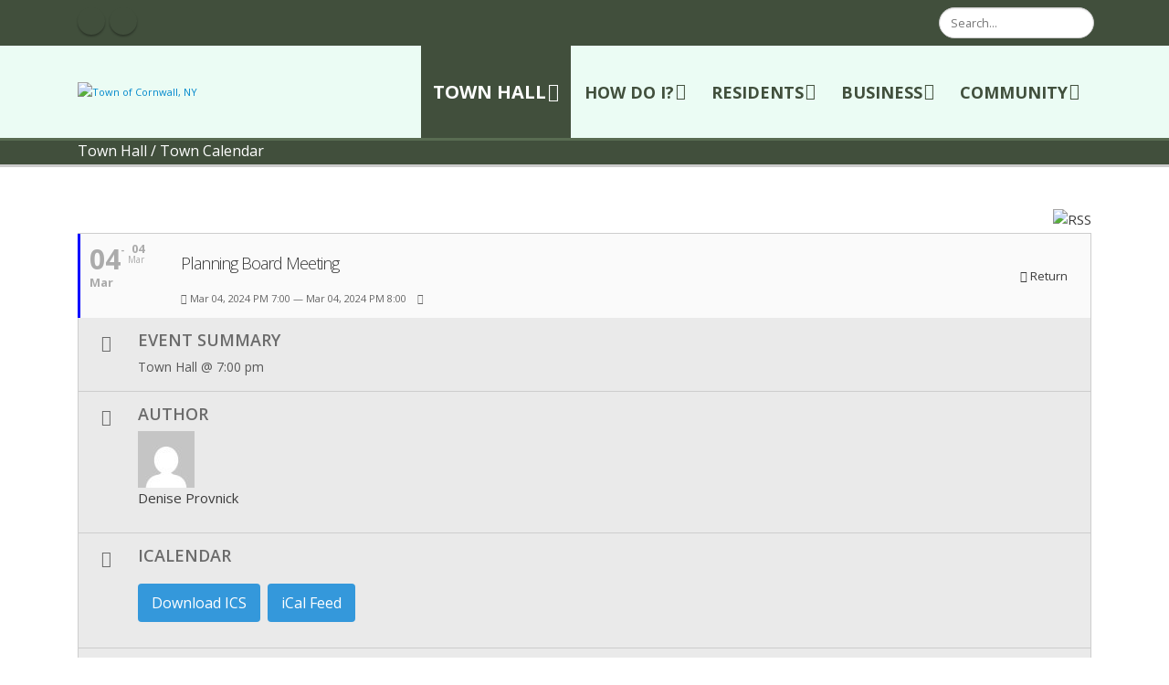

--- FILE ---
content_type: text/html; charset=utf-8
request_url: http://cornwallny.gov/Town-Hall/Town-Calendar/EventID/2257/CRC/22C7CB9066F8B57AC736F8CB9842D7D5/Planning-Board-Meeting
body_size: 19105
content:
<!DOCTYPE html>
<html  lang="en-US">
<head id="Head"><meta content="text/html; charset=UTF-8" http-equiv="Content-Type" />

<script type="text/javascript">
var _userway_config = {
account: 'g4uzAJQ4t3'
};
</script>
<script type="text/javascript" src="https://cdn.userway.org/widget.js"></script><title>
	Planning Board Meeting - Town Calendar
</title><meta id="MetaDescription" name="description" content="Town Hall @ 7:00 pm" /><meta id="MetaRobots" name="robots" content="INDEX, FOLLOW" /><link href="/DependencyHandler.axd/6e4c24e998e5fc517efc1d75896de6e2/886/css" type="text/css" rel="stylesheet"/><script type="text/javascript" src="//maps.google.com/maps/api/js"></script><script src="/DependencyHandler.axd/ff4813cc0a3800fbca8f0f9e31204234/886/js" type="text/javascript"></script><meta property="fb:app_id" content="104274886660131" /> 
<meta property="og:type" content="article" />
<meta property="og:site_name" content="Town of Cornwall, NY" />
<meta property="og:title" content="Planning Board Meeting" />
<meta property="og:url" content="http://cornwallny.gov/Town-Hall/Town-Calendar/EventID/2257/CRC/22C7CB9066F8B57AC736F8CB9842D7D5/Planning-Board-Meeting" />
<meta itemprop="ratingCount" content="9619" />
<meta property="og:description" content="Town Hall @ 7:00 pm" />
<meta name="twitter:card" content="summary" />
<meta name="twitter:title" content="Planning Board Meeting" />
<meta name="twitter:url" content="http://cornwallny.gov/Town-Hall/Town-Calendar/EventID/2257/CRC/22C7CB9066F8B57AC736F8CB9842D7D5/Planning-Board-Meeting" />
<meta name="twitter:description" content="Town Hall @ 7:00 pm" />
<!--[if IE 8 ]><script type="text/javascript">jQuery("html").addClass("ie ie8");</script><![endif]--><!--[if IE 9 ]><script type="text/javascript">jQuery("html").addClass("ie ie9");</script><![endif]--><!--[if IE]><link rel="stylesheet" type="text/css" href="/Portals/_default/Skins/Porto/Resources/css/ie.css" /><![endif]--><!--[if lte IE 8]><script src="/Portals/_default/Skins/Porto/Resources/js/respond.min.js"></script><script src="/Portals/_default/Skins/Porto/Resources/js/excanvas.min.js"></script><![endif]--><meta id="Porto_Viewport" name="viewport" content="width=device-width, initial-scale=1, minimum-scale=1 user-scalable=0" /><link rel='SHORTCUT ICON' href='/Portals/13/favicon.ico?ver=76251CFjENx4Y0ghnCFipA%3d%3d' type='image/x-icon' /></head>
<body id="Body">

    <form method="post" action="/Town-Hall/Town-Calendar/EventID/2257/CRC/22C7CB9066F8B57AC736F8CB9842D7D5/Planning-Board-Meeting" id="Form" enctype="multipart/form-data">
<div class="aspNetHidden">
<input type="hidden" name="__EVENTTARGET" id="__EVENTTARGET" value="" />
<input type="hidden" name="__EVENTARGUMENT" id="__EVENTARGUMENT" value="" />
<input type="hidden" name="__VIEWSTATE" id="__VIEWSTATE" value="uZW/ZPXEO1IhNid37fexLnLIX+9Psk6CbWIwQMwoGqG8XZlkFe0OvKO76eTzp+AV/Q2KCIljen451d/IHACxdSOim1a2m9jv2nyYneWZTDR98/jpGybaD0sBRO/[base64]/wR0RpwYxS2LTjMRPz/N/KAr1QlJHQCrLVUMy7lil+71tnQ393NRzmIeG6h7BuzwnFrcctuEGLxck6Duzqd/wtCMxCoC7JX3QLUVb+5Ta8ZmWv8YJNMfjvFLUp2iu4rc4PoPTQQ7RUlPbxVNBag543m6HRWlf1J3djteVc3yQrGGToys2ojWSX4ZVxyWKox8lhyjsIKqPRp6ywWzCmKCybzB+3ZXY+RoNribpEPzkXiHM97lIsRTggzQXKtv+zj98ArO9jWHIzbOhGyf3/R1dELrz41o7GSrkI+YVAx4kJ3Sd0yjrS68FfqkDQYN5N/G1/wUZzCaj7HkOm0IWSUjH7TRF/mRHB+WSxJ7J7iomxUk8WTgIZl5UYrpLpq1236l1JyXeScVbDq7nyTUJPOWVXopgDHPcJpdJR9DaPHs/cqouz1IueFq51PDDtnnF8vU4VJ4k59dFFwh/rSiy/GO1Rl9Kh4ORrdluolB9EWp30lnwP8ZADgML3DX2qGdL6J0NtSTgUY1KkDC9fQ9YYimKfokqZ2cJdH1ywwUw20O75Xg5Qp8UFXQ27d7D4NbNDoa3CrgORucey+oXyARuXLWspF8ziXNzl2fmW+ftJfmXdk/gmowh37GbcOmFuIcrURmquckJ6epvAJIF3+MQoo8vBv08duohQtUjSCLyM6QwmG3JaCorhNY5nbRSCsOdM+eJMtcJYQFKffXMJC+rJTDB3W284sGQFs91kViEMbf89j/Nm0UxDjVpQvMOHgnlRxt5PWcldGmXb1hIg47HLxWqnE5vNlCp34fLuctKj5caTyh9RGiXLei+8RCs+kbq9H3Q1Y4d9YjeDFPueHvm+h/6txYF3DaGWD++pQmu745R7q09E4GD299oyXEh7YWQBae/mKimbEZxCNE65rC4R+3F1CZOS5yz9wMJJwBAqZVpVXMubpnNQPvN+SZ960/QVhVdfVO1+w5MD1aP9Bidr7D8pTBqB3zXeaXs6cWsgq+n7whTti3TCD90RFivK2W1WpGzqyVordIvA9qIOZVGLsaP+ZL1rVE3I2+v2eFOUf+QmFvIUc+dYmWX80MAbzTJyaTRn7P1vzOgry56DYTWh9/gR2m5/iOO07MgmK5eRDKZeS+MOVF4aoYNQNrL0Hlfl+UZNVJParfec4sD+hcXKcnjbVnz12+M/V9vgEyH1xSkQ0gSPxp11vv867Da1mzdILNjcjfyAcafxMceRlucoHRAMP63nV/b56833IK7Zl958qCxzZa/BMJnyIhQJJCSd5pULU8GPktGncuHYc3Buvod0dARXS53vb934DiZ/9EnpMmVbGF4BDAXUcrEHT7PWyN+S5DPN1n6wMgVuSUfn8/wyd/[base64]/knFfmvP9HSMX13HI6P27I74EaVWfmKqbyPKgraair0GP9L3l91oZWOs7WnN708xo8GLw9MxLjeI60wWqCA7QNIiyUQ2iUEgwPNeWCBq/wnwTzjFyJj7LuvEUYhNPZEdtBrzZWhBG/8+0R9y9lspigidcHX7MZgLnuJG/l2QjM8/[base64]/QwSPjAzZ08go8jUJrlJL8GeVvDQH8+DTI8Hv1e5ZCxWVgwJAX84r5E0zehoSXydtPwCv2Sbp11RYpqe64y7SKDKuuo78MK1z+lcAuBFiMmlN4bd61yTB2fRP3GpivM44UsuU9JeA5h9RMuM6XC6wzPxgnB0AsiY/nUN2zFlF5Lczv8zUKbabC7R3SOqb5+7IbOmhUginVY63EqJTH1ykKGAdWmuibbNru1Ycys3t2a0EEuT5uCfiA1Um1AStMzws+R90IFrE0dDts38jKsrMy1ibHGKQBawBBywjQvYnDIRH+8eBU26sWIkUS/EBoVar4es/qmSGeEfbYjZj77IxBL9EgzVPaq1ed7sMnsa1CJAkire6qm6OrY9txsgdLN2pyMvqq4FUHr2dMJTwkitf3y90yvYp0aVcDHLPUa2sC7PSLrYtlS5lkUCx+YtRstgbgv83Faya/[base64]/woQTEkrcfMzbjYASZPySEx5uH04xZurSE8G0OM36Vmc/PPz41uBdHi/uNU3/G+JZXvVhfIZFxE4yTwskpyIrlqATOq9Mz70S7lpEmAsxXHbcNRElYW9B9ANn7/bSGKQSVI/7tkbKtIQfOzO9h3k4UEws/Ju8PGeWhkXEg5wO+ypPk0kWWC96YjofvHRdtvSRByPeoRF3JXhd2VGItHGTnyKCfoaSwZkPqnZatYSwftYY/[base64]/mVwDJBW1qGp3g9uDmAb3JhxV1x0ppiwfWKTnPgPNvPAne0NLjTAs2xTlqX9eF0Tcrims/sD1M4ER9DWLGwSSjDpmDdtteNcphhjStvRnrrv4sakXWyKvgdX/aiwE7/N5JUOd3aZ/aEi2EZn4vajDl9cLGYTSDlRcq6Nk0hU6Pfjgt1itVubWVPeIK/IC3lvoVuvhOcH/VDKku/i8ph6frsOR/[base64]/Fmqzyxp7xyCOjRMKepQQ7IuSP6tLg2LGfFXpAUPb2PQBbT9f+0m5a0Q6SxoOW4COyu5z1gEcWw5kgH+fygtRjGhyrO20XKyA36VpeRCNk1VxHjv5aJXxG63T4oSJ5IGm0bmNnRJcSPa53nH5zJc0VEGl6pxOx6hXNWiBfuiF7/+oXbJhAhwAUQmGp0oNj8UY0blICo1YeDec24ad+llT8cACtUUZrrh14o6EY12rS5GQHkL/4Sw4plVPvM6GSNYY/5kY2cKdGuyw0GUxPph/JYwUnHC5P36oGoI+Cz1U5nf+Z/pvygD9wTlVRdLhbQWkFZoueGfaLD/PYGlujbdzaw21QZ2HcRB7EwBISTCM+W5EERih+uVmsX3/+4rKQCxTci7XrO7n7EH3AWfNQWQaFRa7p0UyUJW+ydgMCqgY3OqVu8GPVf2xR8Wbc4fgGmr3r91f5UuRZ2qGxGQ123TO0WQ++qupOhfx8NkcWhwAXekd5tsnt62/ua6s90PXbHY8+Te7RJ0VXBSzIhVcA31g3H92gKYYWL2I/BUFezja6H24ErbyO5imgu738QARJR1oVnIYizQHoNz64EyTAaKLHrE23+k4RmnGF/V13/Z9sK9Jds3AjLtA7KputZxSVM53dgNhKz5BeaR5ZMIleoPzB+94Cfmgzo+btjztOXjbLOKOgE//fASDxhi22VksAxrUOVMwrltkGZPgzS4ACS6FemK8KtQFCdREznhDzF/ubvU07jpi9jTwSp8tE6U17xmtPHm8xZzxA6/eN4/qfPstjyTB667RBC3+f1NEOURUNkns7/QUIq5rEwLIX7PdclkWGB2iafkXnAPQLEgXJJ3k6zEQQnh4v5ZE8arMXjrcHba339AONH35/wQ236pbBmAZBhoAa9C7iKlWEPy8Y074CvO36LEFACKuIny2Uodh7gK9KL4gInvJfkSFTFxmlp1ujzGNuBJDqjZsibHCD/QJ5esiDBKbbzx524WaRHlbTwQuYm2RQ/YcdG1cmp5zyUKgZgPXV3GwwPF02j5kyQS74qeWlCOasoJsxegn/OP57MGGNo5XZxhTCR9+wJ9wvvFrdtHt9B6id47Ei+Bt2UPxNdctUN+iPPudNJMX/[base64]/G5R2NXKkG509oXwBVPzv5dra2qmTEbicD03Z8Fgbx+27wLRqWg5vHLKp/NmMRbIrEO1yLBecMPdFGB5rqvdmeFPuNhZ+E5Y1rJzSe4nfZViqzH7XQmiDNk5TZuGc62q8QVpyuKZAfh64Bt9eiY4tPj9iIdLgDPUjRX6w4K9NL04BlyU8Z6Hdah7hPzs+yf/X0JCs/KxbiJK71iL7LY7bvEGzHWNwK/P8XblJhzbM6Hr6+ShilDYrHMbTEWvAcwpfFFNcCpqKtwwwMI7tJV8Eb4BOjFoyABmqVAgpcJ6wilE0YjD/Vf9ak01jy6yeerlFqtADbUmScnZEfDdLeYO1gbrld98YpT9HUC5O8p+WCYv05ZqMiuNGPV8Jjaw9pNp2DZMHybJvfOLCmzY4gyXXeQES7Wi0gKM6ty8b5wpGvr1jQb+ENYv50Qd+aJNYlSHQZFOKT/xaDtJUnwyemNj6OO6DlVjcpTj2XVcT5inliSFtZGEZoXP9WmXfOTQ8O+iYjC7PMdIZ4FFBOEmrbR+BdYOh3wVMo+9y3AXf8WFAYbJtByjhA6nXZLywAsC/[base64]/r/i5kVvSxHBYHhW0gjl1FRTTWEFahBn1Vxuy8lscXZoiVwLJKhhoRuFfYxp4bqGV6L/d4PDcRXzA2IAbdHtB/Db/XRmjo65YE/vFaxUZPkWSFUw6CWRYVQbGvlluZ2Rd4Ptk20oAG2wY4noi3w7RFMmFVQEif6hY1y3IczRy9OVKsTgcTL/SmFMAxTexLJucXchTPtq+GfAWAoNph0Eoiy+eVdug5zWS4jDOxEMckBi9UvH0DZ9Ssc35rg8zq64o0yMlBPApju0dMkN+rURGx3IY6vFEVZw6gVWV/JGXVsUB0sasaTZLvaVAcONxer2mWOsNXdHLCuvcDCGyIt4c2agKTD9u5XKax3nW9s2OJRnDgO/6fQZviy22ud+VYf8SvHw3Vsz6nY+gRlvGJnlGxR+9MzDxOhczSB2uf2mLHWZk8qyRS0oAgbLPrBXiN/zLbzYc7Mc6/ADuq+OmG+eYEb6ooZfRq7crppImBsxhitWXPjuS/Vf9VQck97Q3/[base64]/b71UTtGhJM+ZzPfZb8SQU0ia/db47qr+UOGJNxKbu+bKnL6jgHppLUhl5I5c/aVVa1kGo9TF+wFMn0z7ly02SyEZiSX32miFwLdTM6HSVXO0ApWJOFPJZh6X8P5qY6cRS6L6WjZCCs3heAm0I++r6l5/[base64]/aVuNMNjuBe522mMNT3syHWgXfbcWjzLFVR1eQZY5L4m9l7a3IaEqMVl5rHdcg/m6AGQ3dNpTii/6YnuwNVdHMl+NYjLwWV+Q+FC5tEytM5IgJQOA3eyYWmbB8RifmTThkfvOpNPe/UYd578SI8h+4/gdVvLXKeMwI/35bg0zQJI8GkN9+RfYS1oU0hqXt75TS1D3ifCZVH3QzXKkr+D6Q8sI/[base64]/DQWpL9ckf9nWeGTKohZVgHXLo2BhB+Sq11sT2WedDQQMP4Y2B0mBj98Aupbqw29lgvogidbtzsC2YYIz12SS8C9p9ontOKp8RkCS3tbotVNuZSbvhcLOJWmLwDPNXhNHVRQ5OK0AR325lRhsbCyD1HPWvHS4RT/K23Qnqp9LCnql1Pi0gaE9+rCe6o0iEgSRY65LM2Ci0Pshgq89vP8uEpsFaMtqnAuGbYvERG79ngmoZGX0oe2bmSqUyxjUlqs0cRx5AK5ZBb3tzNuzm4P3TOAGikAe4k+q8XHxy/R3cjKy4thnwdUCmTPJJQzJNUz1IvBM+0M3fD76QWN8fMSyLq40O/pdBwA2qSiDg+r8iqgLgZJvkDIDZ9KQIhPlXtWGWveqpIe53YgGDqgTlECKj7cYjEQe/+/D5OAzeFdYkQGM2kP19mNw4J1Tn4ZqM6zIedYxjoEyf0O0dVn/+2ZfB15KIa9geLMhNpR/LZzfbrdZ+I3vQftmVEQ/[base64]/krlw7M0vGclLb9uEC97VRhCqGEwiKtLEaTBVxY2sY7HnpvQ6tTDWnTuh8WIq4ftrrA/ULaTSN1S4lNHdjPL" />
</div>

<script type="text/javascript">
//<![CDATA[
var theForm = document.forms['Form'];
if (!theForm) {
    theForm = document.Form;
}
function __doPostBack(eventTarget, eventArgument) {
    if (!theForm.onsubmit || (theForm.onsubmit() != false)) {
        theForm.__EVENTTARGET.value = eventTarget;
        theForm.__EVENTARGUMENT.value = eventArgument;
        theForm.submit();
    }
}
//]]>
</script>


<script src="/WebResource.axd?d=pynGkmcFUV1Xxg_EBIdnJSwd2DpC4adxvXboml2uXV_zLIt24KR828h5t5E1&amp;t=638901382312636832" type="text/javascript"></script>


<script src="http://s7.addthis.com/js/300/addthis_widget.js#pubid=ra-4fe035a622be51f0" type="text/javascript"></script>
<script src="/ScriptResource.axd?d=NJmAwtEo3IqV5iQ94hGhPjZqlwOT2KYW_lCTd7Rf_7P8SJtxIL_kYCJPVR4jQ7DaMdF7XrClbZpd--AFRAImBnj-lmZkfipn_uhoDwZ5iuFkBrY0v0gwTPv9gjUCP5FzmZwY1Q2&amp;t=345ad968" type="text/javascript"></script>
<script src="/ScriptResource.axd?d=dwY9oWetJoL61dUsgYXH67RslC3JK8fck5pSIAbGgc-1XLE9UaSSCr82hObJL0SFjBCYxd-qSh16mZwK_xJ1lV54NGoYESvwMQb0ImVQliCQ95lTURi1rgnO_J0jxuaCmrAiWJp4MoAOtGaa0&amp;t=345ad968" type="text/javascript"></script>
<div class="aspNetHidden">

	<input type="hidden" name="__VIEWSTATEGENERATOR" id="__VIEWSTATEGENERATOR" value="CA0B0334" />
	<input type="hidden" name="__VIEWSTATEENCRYPTED" id="__VIEWSTATEENCRYPTED" value="" />
	<input type="hidden" name="__EVENTVALIDATION" id="__EVENTVALIDATION" value="F/a9irwukR6HWm0vdM8KgkBDvX7H9q7zb94d9YrC7EfrTl9OyK6n2PeURQQQcytQ0OQrH3CjrFDj8CpRFMY3sDEDRMvL2mCK2s7L7L7UolLxnQE+lNlz6HyYDufS4la/Bphg4Xzlb21UtUadvpHj6+KdHGvYOXcbknrhW2Ps4q1Tgq67FR4usFmQDl6fWI1rBRolqw==" />
</div><script src="/DependencyHandler.axd/75b394a5da96b634416e43de5ea5b727/886/js" type="text/javascript"></script>
<script type="text/javascript">
//<![CDATA[
Sys.WebForms.PageRequestManager._initialize('ScriptManager', 'Form', [], [], [], 90, '');
//]]>
</script>

        
        
        <script type="text/javascript">jQuery(document).ready(function () { jQuery('#login').find('a').removeAttr('onclick'); });</script><script data-token='loader'>jQuery('body').removeClass('loading-overlay-showing').removeAttr('data-loading-overlay data-plugin-options');</script>
<link id="font" href="//fonts.googleapis.com/css?family=Open+Sans:300,400,600,700,800%7CShadows+Into+Light" rel="stylesheet" type="text/css">
<div class="wrapper" canvas="containers">
	<div class="body">
		<div id="SkipContent"></div>
		<div class="mini-widgets">
			<div class="container">
				<div class="row">
					<div class="col-md-4 text-left">
						<div id="dnn_HeaderLeftPane" class="DNNEmptyPane">
						</div>
					</div>
					<div class="col-md-4 text-center">
						<div id="dnn_HeaderCenterPane" class="DNNEmptyPane">
						</div>
					</div>
					<div class="col-md-4 text-right">
						<div id="dnn_HeaderRightPane" class="DNNEmptyPane">
						</div>
					</div>
				</div>
			</div>
		</div>
		
		
		
			<header class="colored flat-menu" id="header">
				<div class="header-body">
					<div class="header-top">
						<div class="container">
							<div class="header-row">
								<div class="header-column justify-content-start">
									<div class="header-row">
										<div class="social-icons">
											<ul class="social-icons new"><li class="facebook"><a href="https://www.facebook.com/townofcornwallny/" target="_blank" title="Facebook">Facebook Icon</a></li>
<li class="youtube"><a href="https://www.youtube.com/channel/UCkNxm9P5jWGlV3HlJwGZfbw" target="_blank" title="Youtube">Youtube Icon</a></li>
</ul>
										</div>
									</div>
								</div>
								<div class="header-column justify-content-end">
									<div class="header-row">
										<div class="gtranslator"></div>
										<div class="language">
											<div class="language-object" >


</div>
										</div>
										<div id="login">
											
<div id="dnn_User2_registerGroup" class="registerGroup">
    <ul class="buttonGroup">
        
        
    	<li class="userDisplayName"><a id="dnn_User2_enhancedRegisterLink" title="Register" rel="nofollow" onclick="return dnnModal.show(&#39;http://cornwallny.gov/Register?returnurl=http%253a%252f%252fcornwallny.gov%252fTown-Hall%252fTown-Calendar&amp;popUp=true&#39;,/*showReturn*/true,600,950,true,&#39;&#39;)" href="http://cornwallny.gov/Register?returnurl=http%3a%2f%2fcornwallny.gov%2fTown-Hall%2fTown-Calendar">Register</a></li>
                                               
    </ul>
</div>
<div id="dnn_Login2_loginGroup" class="loginGroup">
    <a id="dnn_Login2_enhancedLoginLink" title="Login" class="LoginLink" rel="nofollow" onclick="return dnnModal.show(&#39;http://cornwallny.gov/Login?returnurl=/Town-Hall/Town-Calendar/EventID/2257/CRC/22C7CB9066F8B57AC736F8CB9842D7D5/Planning-Board-Meeting&amp;popUp=true&#39;,/*showReturn*/true,300,650,true,&#39;&#39;)" href="http://cornwallny.gov/Login?returnurl=%2fTown-Hall%2fTown-Calendar%2fEventID%2f2257%2fCRC%2f22C7CB9066F8B57AC736F8CB9842D7D5%2fPlanning-Board-Meeting">Login</a>
</div>
										</div>
										<div class="search">
											<div class="input-group">
												<span id="dnn_Search2_ClassicSearch">
    
    
    <span class="searchInputContainer" data-moreresults="See More Results" data-noresult="No Results Found">
        <input name="dnn$Search2$txtSearch" type="text" maxlength="255" size="20" id="dnn_Search2_txtSearch" class="NormalTextBox" aria-label="Search" autocomplete="off" placeholder="Search..." />
        <a class="dnnSearchBoxClearText" title="Clear search text"></a>
    </span>
    <a id="dnn_Search2_cmdSearch" class="icon-search" href="javascript:__doPostBack(&#39;dnn$Search2$cmdSearch&#39;,&#39;&#39;)"> </a>
</span>


<script type="text/javascript">
    $(function() {
        if (typeof dnn != "undefined" && typeof dnn.searchSkinObject != "undefined") {
            var searchSkinObject = new dnn.searchSkinObject({
                delayTriggerAutoSearch : 400,
                minCharRequiredTriggerAutoSearch : 2,
                searchType: 'S',
                enableWildSearch: true,
                cultureCode: 'en-US',
                portalId: -1
                }
            );
            searchSkinObject.init();
            
            
            // attach classic search
            var siteBtn = $('#dnn_Search2_SiteRadioButton');
            var webBtn = $('#dnn_Search2_WebRadioButton');
            var clickHandler = function() {
                if (siteBtn.is(':checked')) searchSkinObject.settings.searchType = 'S';
                else searchSkinObject.settings.searchType = 'W';
            };
            siteBtn.on('change', clickHandler);
            webBtn.on('change', clickHandler);
            
            
        }
    });
</script>

											</div>
										</div>
									</div>
								</div>
							</div>
						</div>
					</div>
					<div class="header-container container">
						<div class="header-row">
							<div class="header-column">
								<div class="header-row">
									<div class="logo">
										<a id="dnn_LOGO3_hypLogo" title="Town of Cornwall, NY" aria-label="Town of Cornwall, NY" href="http://cornwallny.gov/"><img id="dnn_LOGO3_imgLogo" src="/Portals/13/Town%20of%20Cornwall-home130.png?ver=3m2HdczkIgfIgE5DHGB3_Q%3d%3d" alt="Town of Cornwall, NY" /></a>
									</div>
								</div>
							</div>
							<div class="header-column justify-content-end">
								<div class="header-row header-nav-main">
									<button type="button" class="btn mini-search" data-toggle="collapse" data-target=".search-block">
										<em class="fas fa-search"></em><span class="btn-text-indent">Search Button</span>
									</button>
									<div class="search-block collapse">
										<span id="dnn_MiniSearch3_ClassicSearch">
    
    
    <span class="searchInputContainer" data-moreresults="See More Results" data-noresult="No Results Found">
        <input name="dnn$MiniSearch3$txtSearch" type="text" maxlength="255" size="20" id="dnn_MiniSearch3_txtSearch" class="NormalTextBox" aria-label="Search" autocomplete="off" placeholder="Search..." />
        <a class="dnnSearchBoxClearText" title="Clear search text"></a>
    </span>
    <a id="dnn_MiniSearch3_cmdSearch" class="icon-search" href="javascript:__doPostBack(&#39;dnn$MiniSearch3$cmdSearch&#39;,&#39;&#39;)"> </a>
</span>


<script type="text/javascript">
    $(function() {
        if (typeof dnn != "undefined" && typeof dnn.searchSkinObject != "undefined") {
            var searchSkinObject = new dnn.searchSkinObject({
                delayTriggerAutoSearch : 400,
                minCharRequiredTriggerAutoSearch : 2,
                searchType: 'S',
                enableWildSearch: true,
                cultureCode: 'en-US',
                portalId: -1
                }
            );
            searchSkinObject.init();
            
            
            // attach classic search
            var siteBtn = $('#dnn_MiniSearch3_SiteRadioButton');
            var webBtn = $('#dnn_MiniSearch3_WebRadioButton');
            var clickHandler = function() {
                if (siteBtn.is(':checked')) searchSkinObject.settings.searchType = 'S';
                else searchSkinObject.settings.searchType = 'W';
            };
            siteBtn.on('change', clickHandler);
            webBtn.on('change', clickHandler);
            
            
        }
    });
</script>

									</div>
									<button type="button" onclick="return false" class="btn btn-responsive-nav btn-inverse" data-toggle="collapse" data-target=".nav-main-collapse" style="display: none;">
										<em class="fas fa-bars"></em><span class="btn-text-indent">Button</span>
									</button>
									<div class="header-nav-main-effect">
										<div class="navbar-collapse nav-main-collapse collapse">
											<nav class="nav-main mega-menu ddrmenu"><ul class="nav nav-pills nav-main" id="mainMenu">
    <li data-col="0" class="dropdown mega-menu-item mega-menu-fullwidth active dropdown-full-color dropdown-tertiary"><a href="javascript:void(0)" class="dropdown-toggle">Town Hall</a><ul class="dropdown-menu">
        <li class="dropdown-submenu"><a href="javascript:void(0)">Departments</a><ul class="dropdown-menu">
            <li class="dropdown-submenu"><a href="http://cornwallny.gov/Town-Hall/Departments/Assessor">Assessor</a><ul class="dropdown-menu">
                <li><a href="http://cornwallny.gov/Town-Hall/Departments/Assessor/Assessor-Forms">Assessor Forms</a></li>
                <li><a href="http://cornwallny.gov/Town-Hall/Departments/Assessor/Exemption-Forms">Exemption Forms</a></li>
                <li class="dropdown-submenu"><a href="http://cornwallny.gov/Town-Hall/Departments/Assessor/Exemption-Information">Exemption Information</a><ul class="dropdown-menu">
                    <li><a href="http://cornwallny.gov/Town-Hall/Departments/Assessor/Exemption-Information/Alternative-Veterans-Exemption-Information">Alternative Veterans' Exemption Information</a></li>
                    <li><a href="http://cornwallny.gov/Town-Hall/Departments/Assessor/Exemption-Information/Cold-War-Veterans-Exemption-Information">Cold War Veterans' Exemption Information</a></li>
                  </ul>
                </li>
                <li><a href="http://cornwallny.gov/Town-Hall/Departments/Assessor/Grievance-Information">Grievance Information</a></li>
              </ul>
            </li>
            <li class="dropdown-submenu"><a href="http://cornwallny.gov/Town-Hall/Departments/Building-Department">Building Department</a><ul class="dropdown-menu">
                <li><a href="http://cornwallny.gov/Town-Hall/Departments/Building-Department/Building-Forms-Downloads">Building Forms &amp; Downloads</a></li>
                <li><a href="http://cornwallny.gov/Town-Hall/Town-Boards/Planning-Board">Planning Board</a></li>
                <li><a href="http://cornwallny.gov/Town-Hall/Town-Boards/Zoning-Board-of-Appeals">Zoning Board of Appeals</a></li>
              </ul>
            </li>
            <li><a href="http://cornwallny.gov/Town-Hall/Departments/Building-Grounds">Building &amp; Grounds</a></li>
            <li class="dropdown-submenu"><a href="http://cornwallny.gov/Town-Hall/Departments/Highway-Sanitation">Highway &amp; Sanitation</a><ul class="dropdown-menu">
                <li><a href="http://cornwallny.gov/Town-Hall/Departments/Highway-Sanitation/Report-Streetlights-Potholes">Report Streetlights &amp; Potholes</a></li>
                <li><a href="http://cornwallny.gov/Town-Hall/Departments/Highway-Sanitation/Community-Compost-Collection">Community Compost Collection</a></li>
              </ul>
            </li>
            <li><a href="http://cornwallny.gov/Town-Hall/Departments/Justice-Court">Justice Court</a></li>
            <li><a href="http://cornwallny.gov/Town-Hall/Departments/Police-Department">Police Department</a></li>
            <li><a href="http://cornwallny.gov/Town-Hall/Departments/Receiver-of-Taxes">Receiver of Taxes</a></li>
            <li><a href="http://cornwallny.gov/Town-Hall/Departments/Sewer">Sewer</a></li>
            <li class="dropdown-submenu"><a href="http://cornwallny.gov/Town-Hall/Departments/Town-Clerk">Town Clerk</a><ul class="dropdown-menu">
                <li><a href="http://cornwallny.gov/Town-Hall/Departments/Town-Clerk/Dog-Licenses">Dog Licenses</a></li>
                <li><a href="http://cornwallny.gov/Town-Hall/Departments/Town-Clerk/Elections-Voter-Registration">Elections &amp; Voter Registration</a></li>
                <li><a href="http://cornwallny.gov/Town-Hall/Departments/Town-Clerk/E-ZPass">E-ZPass</a></li>
                <li><a href="http://cornwallny.gov/Town-Hall/Departments/Town-Clerk/FOIL">F.O.I.L.</a></li>
                <li><a href="http://cornwallny.gov/Town-Hall/Departments/Town-Clerk/Handicapped-Parking-Permits">Handicapped Parking Permits</a></li>
                <li><a href="http://cornwallny.gov/Town-Hall/Departments/Town-Clerk/Marriage-Licenses">Marriage Licenses</a></li>
                <li><a href="http://cornwallny.gov/Town-Hall/Departments/Town-Clerk/RFPs-RFQs">RFPs &amp; RFQs</a></li>
                <li><a href="http://cornwallny.gov/Town-Hall/Departments/Town-Clerk/Vital-Records">Vital Records</a></li>
              </ul>
            </li>
            <li><a href="http://cornwallny.gov/Town-Hall/Departments/Town-Supervisor">Town Supervisor</a></li>
          </ul>
        </li>
        <li class="dropdown-submenu"><a href="http://cornwallny.gov/Town-Hall/Town-Boards">Town Boards</a><ul class="dropdown-menu">
            <li><a href="http://cornwallny.gov/Town-Hall/Town-Boards/Planning-Board">Planning Board</a></li>
            <li><a href="http://cornwallny.gov/Town-Hall/Town-Boards/Zoning-Board-of-Appeals">Zoning Board of Appeals</a></li>
          </ul>
        </li>
        <li class="active"><a href="http://cornwallny.gov/Town-Hall/Town-Calendar">Town Calendar</a></li>
        <li class="dropdown-submenu"><a href="http://cornwallny.gov/Town-Hall/Town-Historian">Town Historian</a><ul class="dropdown-menu">
            <li><a href="http://cornwallny.gov/Town-Hall/Town-Historian/History-of-Cornwall">History of Cornwall</a></li>
            <li><a href="http://cornwallny.gov/Town-Hall/Town-Historian/Famous-Sons-Daughters">Famous Sons &amp; Daughters</a></li>
            <li><a href="http://cornwallny.gov/Town-Hall/Town-Historian/4th-of-July-History">4th of July History</a></li>
          </ul>
        </li>
        <li><a href="http://cornwallny.gov/Town-Hall/Town-News">Town News</a></li>
      </ul>
      <div class="lft-cont" style="display:none;"><div class="row">
<div class="col-4">
<table class="table table-hover">
 <tbody>
  <tr>
   <td><a href="/Town-Hall/Departments/Town-Supervisor" style="font-size:14px;color:#000000;"><b>Town Supervisor</b><br />
   Town Leadership &amp; Administration</a></td>
  </tr>
  <tr>
   <td><a href="/Town-Hall/Town-Boards" style="font-size:14px;color:#000000;"><b>Town Boards &amp; Committees</b><br />
   Boards &amp; Member Information</a></td>
  </tr>
  <tr>
   <td><a href="/Town-Hall/Departments/Town-Clerk" style="font-size:14px;color:#000000;"><b>Town Clerk</b><br />
   Public Inquiries &amp; Compliance</a></td>
  </tr>
  <tr>
   <td><a href="/Town-Hall/Departments/Highway-Sanitation" style="font-size:14px;color:#000000;"><b>Highway Department</b><br />
   Roads, Yard Waste, &amp; Bulk Pickup</a></td>
  </tr>
  <tr>
   <td><a href="/Town-Hall/Town-Historian" style="font-size:14px;color:#000000;"><b>Town Historian</b><br />
   Learn About Cornwall&#39;s History</a></td>
  </tr>
 </tbody>
</table>
</div>

<div class="col-4">
<table class="table table-hover">
 <tbody>
  <tr>
   <td><a href="/How-Do-I/Find/Meeting-Agendas-Minutes-Legal-Notices" style="font-size:14px;color:#000000;"><b>Agendas, Minutes, &amp; Legal Notices</b><br />
   Town Board, Planning, &amp; Zoning</a></td>
  </tr>
  <tr>
   <td><a href="https://www.youtube.com/playlist?list=PLGnwu6i6kB8LIrK8syWKHe0nGlzA-n4n3" style="font-size:14px;color:#000000;" target="_blank"><b>Town Board Videos</b><br />
   Watch Recorded Meetings on Youtube</a></td>
  </tr>
  <tr>
   <td><a href="/Town-Hall/Town-News" style="font-size:14px;color:#000000;"><b>Town News</b><br />
   Recent Press Releases &amp; Town News Archive</a></td>
  </tr>
  <tr>
   <td><a href="/Town-Hall/Town-Calendar" style="font-size:14px;color:#000000;"><b>Town Calendar</b><br />
   What&#39;s Happening in Cornwall</a></td>
  </tr>
  <tr>
   <td><a href="https://ecode360.com/CO0034" style="font-size:14px;color:#000000;" target="_blank"><b>Town Code</b><br />
   Local Laws, Ordinances, &amp; Resolutions</a></td>
  </tr>
 </tbody>
</table>
</div>

<div class="col-4">
<table class="table table-hover">
 <thead>
  <tr style="background-color:#414f3c;">
   <th><span style="color:#ffffff;">DEPARTMENTS</span></th>
  </tr>
 </thead>
 <tbody>
  <tr>
   <td><a href="/Town-Hall/Departments/Assessor" style="font-size:14px;color:#414f3c;"><b>Assessor</b></a></td>
  </tr>
  <tr>
   <td><a href="/Town-Hall/Departments/Building-Department" style="font-size:14px;color:#414f3c;"><b>Building Department</b></a></td>
  </tr>
  <tr>
   <td><a href="/Town-Hall/Departments/Building-Grounds" style="font-size:14px;color:#414f3c;"><b>Building &amp; Grounds</b></a></td>
  </tr>
  <tr>
   <td><a href="/Town-Hall/Departments/Highway-Sanitation" style="font-size:14px;color:#414f3c;"><b>Highway &amp; Sanitation</b></a></td>
  </tr>
  <tr>
   <td><a href="/Town-Hall/Departments/Justice-Court" style="font-size:14px;color:#414f3c;"><b>Justice Court</b></a></td>
  </tr>
  <tr>
   <td><a href="/Town-Hall/Departments/Police-Department" style="font-size:14px;color:#414f3c;"><b>Police Department</b></a></td>
  </tr>
  <tr>
   <td><a href="/Town-Hall/Departments/Receiver-of-Taxes" style="font-size:14px;color:#414f3c;"><b>Receiver of Taxes</b></a></td>
  </tr>
  <tr>
   <td><a href="https://cornwallrecreation.com" style="font-size:14px;color:#414f3c;" target="_blank"><b>Recreation</b></a></td>
  </tr>
  <tr>
   <td><a href="/Town-Hall/Departments/Sewer" style="font-size:14px;color:#414f3c;"><b>Sewer</b></a></td>
  </tr>
  <tr>
   <td><a href="/Town-Hall/Departments/Town-Clerk" style="font-size:14px;color:#414f3c;"><b>Town Clerk</b></a></td>
  </tr>
  <tr>
   <td><a href="/Town-Hall/Departments/Town-Supervisor" style="font-size:14px;color:#414f3c;"><b>Town Supervisor</b></a></td>
  </tr>
 </tbody>
</table>
</div>
</div>
</div>
    </li>
    <li data-col="0" class="dropdown mega-menu-item mega-menu-fullwidth dropdown-full-color dropdown-tertiary"><a href="javascript:void(0)" class="dropdown-toggle">How Do I?</a><ul class="dropdown-menu">
        <li class="dropdown-submenu"><a href="javascript:void(0)">Sign Up</a><ul class="dropdown-menu">
            <li><a href="http://cornwallny.gov/How-Do-I/Sign-Up/Text-Email-Alerts" target="_blank">Text &amp; Email Alerts</a></li>
            <li><a href="http://cornwallny.gov/How-Do-I/Sign-Up/Town-Newsletter" target="_blank">Town Newsletter</a></li>
            <li><a href="http://cornwallny.gov/Town-Hall/Departments/Town-Clerk/Elections-Voter-Registration">Voter Registration</a></li>
          </ul>
        </li>
        <li class="dropdown-submenu"><a href="javascript:void(0)">Report</a><ul class="dropdown-menu">
            <li><a href="https://www.orangecountygov.com/FormCenter/DA-19/Orange-County-DA-CrimeStoppers-Tip-Submi-73" target="_blank">Crime</a></li>
            <li><a href="http://cornwallny.gov/Town-Hall/Departments/Building-Department">Code Violation</a></li>
            <li><a href="http://cornwallny.gov/Town-Hall/Departments/Highway-Sanitation">Garbage &amp; Recycling</a></li>
            <li><a href="http://cornwallny.gov/Town-Hall/Departments/Highway-Sanitation/Report-Streetlights-Potholes">Streetlights &amp; Potholes</a></li>
            <li><a href="http://cornwallny.gov/Town-Hall/Departments/Highway-Sanitation">Water Pollution</a></li>
          </ul>
        </li>
        <li class="dropdown-submenu"><a href="javascript:void(0)">Apply</a><ul class="dropdown-menu">
            <li><a href="http://cornwallny.gov/Town-Hall/Departments/Building-Department">Building Permits</a></li>
            <li><a href="http://cornwallny.gov/Town-Hall/Departments/Town-Clerk/Handicapped-Parking-Permits">Disabled Parking Permits</a></li>
            <li><a href="http://cornwallny.gov/Town-Hall/Departments/Town-Clerk/Dog-Licenses">Dog License</a></li>
            <li><a href="http://cornwallny.gov/How-Do-I/Apply/Employment-Opportunities">Employment Opportunities</a></li>
            <li><a href="http://cornwallny.gov/Town-Hall/Departments/Town-Clerk/FOIL">F.O.I.L. Request</a></li>
            <li><a href="http://cornwallny.gov/Town-Hall/Departments/Town-Clerk/Vital-Records">Genealogy Requests</a></li>
            <li><a href="http://cornwallny.gov/Town-Hall/Departments/Town-Clerk/Marriage-Licenses">Marriage License</a></li>
            <li><a href="http://cornwallny.gov/Town-Hall/Departments/Assessor/Exemption-Information">Tax Exemption</a></li>
          </ul>
        </li>
        <li class="dropdown-submenu"><a href="javascript:void(0)">Find</a><ul class="dropdown-menu">
            <li><a href="http://cornwallny.gov/How-Do-I/Find/Meeting-Agendas-Minutes-Legal-Notices">Meeting Agendas, Minutes, &amp; Legal Notices</a></li>
            <li><a href="http://cornwallny.gov/Town-Hall/Town-Calendar">Town Calendar</a></li>
            <li><a href="https://ecode360.com/CO0034" target="_blank">Town Code</a></li>
            <li><a href="http://cornwallny.gov/Town-Hall/Town-Historian/History-of-Cornwall">Town History</a></li>
            <li><a href="http://cornwallny.gov/Town-Hall/Town-News">Town News</a></li>
            <li class="dropdown-submenu"><a href="http://cornwallny.gov/How-Do-I/Find/Town-Reports">Town Reports</a><ul class="dropdown-menu">
                <li><a href="http://cornwallny.gov/How-Do-I/Find/Town-Reports/MS4">MS4</a></li>
              </ul>
            </li>
            <li><a href="/LinkClick.aspx?fileticket=MN5Rs2jZxng%3d&amp;tabid=988&amp;portalid=13" target="_blank">Town Zoning Map</a></li>
          </ul>
        </li>
        <li class="dropdown-submenu"><a href="javascript:void(0)">Pay For</a><ul class="dropdown-menu">
            <li><a href="https://egov.basgov.com/cornwall/" target="_blank">View or Pay Taxes</a></li>
            <li><a href="https://www.xpressbillpay.com/">Firthcliffe Heights Water Bill</a></li>
            <li><a href="https://cornwallrecreation.com/Our-Programs">Recreation Programs</a></li>
          </ul>
        </li>
        <li class="dropdown-submenu"><a href="javascript:void(0)">Contact</a><ul class="dropdown-menu">
            <li><a href="http://cornwallny.gov/How-Do-I/Contact/Contact-the-Town">Contact the Town</a></li>
          </ul>
        </li>
      </ul>
      <div class="lft-cont" style="display:none;"><div class="row"> <div class="col-4"> <table class="table table-hover table-sm"> <thead> <tr style="background-color:#414f3c;"> <th><font color="#ffffff">SIGN UP</font></th> </tr> </thead> <tbody> <tr> <td><a href="/How-Do-I/Sign-Up/Town-Newsletter" style="font-size:14px;color:#414f3c;"><b>Town Newsletter</b></a></td> </tr> <tr> <td><a href="/How-Do-I/Sign-Up/Text-Email-Alerts" style="font-size:14px;color:#414f3c;"><b>Text &amp; Email Alerts</b></a></td> </tr> <tr> <td><a href="/Town-Hall/Departments/Town-Clerk/Elections-Voter-Registration" style="font-size:14px;color:#414f3c;"><b>Voter Registration</b></a></td> </tr> <tr> <td><a href="https://www.facebook.com/townofcornwallny" style="font-size:14px;color:#414f3c;" target="_blank"><b>Follow on Facebook</b></a></td> </tr> <tr> <td><a href="https://www.youtube.com/channel/UCkNxm9P5jWGlV3HlJwGZfbw" style="font-size:14px;color:#414f3c;" target="_blank"><b>Subscribe on YouTube</b></a></td> </tr> </tbody> </table> <table class="table table-hover table-sm"> <thead> <tr style="background-color:#414f3c;"> <th><span style="color:#ffffff;">REPORT</span></th> </tr> </thead> <tbody> <tr> <td><a href="https://www.orangecountygov.com/FormCenter/DA-19/Orange-County-DA-CrimeStoppers-Tip-Submi-73" style="font-size:14px;color:#414f3c;" target="_blank"><b>Crime</b></a></td> </tr> <tr> <td><a href="/Town-Hall/Departments/Building-Department" style="font-size:14px;color:#414f3c;"><b>Code Violation</b></a></td> </tr> <tr> <td><a href="/Town-Hall/Departments/Highway-Sanitation" style="font-size:14px;color:#414f3c;"><b>Garbage &amp; Recycling</b></a></td> </tr> <tr> <td><a href="/Town-Hall/Departments/Highway-Sanitation/Report-Streetlights-Potholes" style="font-size:14px;color:#414f3c;"><b>Streetlights &amp; Potholes</b></a></td> </tr> <tr> <td><a href="/Town-Hall/Departments/Highway-Sanitation/" style="font-size:14px;color:#414f3c;"><b>Water Pollution</b></a></td> </tr> </tbody> </table> </div> <div class="col-4"> <table class="table table-hover table-sm"> <thead> <tr style="background-color:#414f3c;"> <th><span style="color:#ffffff;">PAY FOR</span></th> </tr> </thead> <tbody> <tr> <td><a href="https://egov.basgov.com/cornwall/" style="font-size:14px;color:#414f3c;" target="_blank"><b>View or Pay Taxes</b></a></td> </tr> <tr><td><a href="https://www.xpressbillpay.com/" style="font-size:14px;color:#414f3c;" target="_blank"><b>Firthcliffe Heights Water Bill</b></a></td></tr> <tr> <td><a href="http://cornwallrecreation.com/Our-Programs" style="font-size:14px;color:#414f3c;" target="_blank"><b>Recreation Programs</b></a></td> </tr> </tbody> </table> <table class="table table-hover table-sm"> <thead> <tr style="background-color:#414f3c;"> <th><font color="#ffffff">FIND</font></th> </tr> </thead> <tbody> <tr> <td><a href="/How-Do-I/Find/Meeting-Agendas-Minutes-Legal-Notices" style="font-size:14px;color:#414f3c;"><b>Agendas, Minutes, &amp; Legal Notices</b></a></td> </tr> <tr> <td><a href="/Town-Hall/Town-Calendar" style="font-size:14px;color:#414f3c;"><b>Town Calendar</b></a></td> </tr> <tr> <td><a href="https://ecode360.com/CO0034" style="font-size:14px;color:#414f3c;" target="_blank"><b>Town Code</b></a></td> </tr> <tr> <td><a href="/Town-Hall/Town-Historian/History-of-Cornwall" style="font-size:14px;color:#414f3c;"><b>Town History</b></a></td> </tr> <tr> <td><a href="/Town-Hall/Town-News" style="font-size:14px;color:#414f3c;"><b>Town News</b></a></td> </tr> <tr> <td><a href="/How-Do-I/Find/Town-Reports" style="font-size:14px;color:#414f3c;"><b>Town Reports</b></a></td> </tr> <tr> <td><a href="/Portals/13/Documents/Building/Cornwall Zoning Map.pdf?ver=2022-06-20-175249-713" style="font-size:14px;color:#414f3c;" target="_blank"><b>Town Zoning Map</b></a></td> </tr> </tbody> </table> </div> <div class="col-4"> <table class="table table-hover table-sm"> <thead> <tr style="background-color:#414f3c;"> <th><span style="color:#ffffff;">APPLY</span></th> </tr> </thead> <tbody> <tr> <td><a href="/Town-Hall/Departments/Building-Department" style="font-size:14px;color:#414f3c;"><b>Building Permits</b></a></td> </tr> <tr> <td><a href="/Town-Hall/Departments/Town-Clerk/Handicapped-Parking-Permits" style="font-size:14px;color:#414f3c;"><b>Disabled Parking Permits</b></a></td> </tr> <tr> <td><a href="/Town-Hall/Departments/Town-Clerk/Dog-Licenses" style="font-size:14px;color:#414f3c;"><b>Dog License</b></a></td> </tr> <tr> <td><a href="/How-Do-I/Apply/Employment-Opportunities" style="font-size:14px;color:#414f3c;"><b>Employment</b></a></td> </tr> <tr> <td><a href="/Town-Hall/Departments/Town-Clerk/FOIL" style="font-size:14px;color:#414f3c;"><b>F.O.I.L. Request</b></a></td> </tr> <tr> <td><a href="/Town-Hall/Departments/Town-Clerk/Vital-Records" style="font-size:14px;color:#414f3c;"><b>Genealogy Requests</b></a></td> </tr> <tr> <td><a href="/Town-Hall/Departments/Town-Clerk/Marriage-Licenses" style="font-size:14px;color:#414f3c;"><b>Marriage License</b></a></td> </tr> <tr> <td><a href="/Town-Hall/Departments/Assessor/Exemption-Information" style="font-size:14px;color:#414f3c;"><b>Tax Exemption</b></a></td> </tr> </tbody> </table> <table class="table table-hover table-sm"> <thead> <tr style="background-color:#414f3c;"> <th><span style="color:#ffffff;">CONTACT</span></th> </tr> </thead> <tbody> <tr> <td><a href="/How-Do-I/Contact/Contact-The-Town" style="font-size:14px;color:#414f3c;"><b>Contact the Town</b></a></td> </tr> </tbody> </table> </div> </div> </div>
    </li>
    <li data-col="0" class="dropdown mega-menu-item mega-menu-fullwidth dropdown-full-color dropdown-tertiary"><a href="javascript:void(0)" class="dropdown-toggle">Residents</a><ul class="dropdown-menu">
        <li><a href="http://cornwallny.gov/Residents/Dog-Control">Dog Control</a></li>
        <li><a href="http://cornwallny.gov/Residents/Emergency-Services">Emergency Services</a></li>
        <li><a href="http://cornwallny.gov/Town-Hall/Departments/Highway-Sanitation">Garbage &amp; Recycling</a></li>
        <li><a href="https://cornwallrecreation.com/" target="_blank">Parks &amp; Recreation</a></li>
        <li><a href="https://cornwallrecreation.com/Munger-Cottage" target="_blank">Senior Citizens</a></li>
        <li><a href="https://ecode360.com/CO0034" target="_blank">Town Code</a></li>
        <li><a href="http://cornwallny.gov/Town-Hall/Town-News">Town News</a></li>
      </ul>
      <div class="lft-cont" style="display:none;"><div class="row">
<div class="col-4">
<table class="table table-hover">
 <tbody>
  <tr>
   <td><a href="/Town-Hall/Town-News" style="font-size:14px;color:#000000;"><b>Town News</b><br />
   Recent Press Releases &amp; Town News Archive</a></td>
  </tr>
  <tr>
   <td><a href="/Town-Hall/Departments/Highway-Sanitation" style="font-size:14px;color:#000000;"><b>Garbage &amp; Recycling</b><br />
   Guidelines, Tips, &amp; Schedules</a></td>
  </tr>
  <tr>
   <td><a href="https://ecode360.com/CO0034" style="font-size:14px;color:#000000;" target="_blank"><b>Town Code</b><br />
   Local Laws, Ordinances, &amp; Resolutions</a></td>
  </tr>
 </tbody>
</table>
</div>

<div class="col-4">
<table class="table table-hover">
 <tbody>
  <tr>
   <td><a href="https://cornwallrecreation.com" style="font-size:14px;color:#000000;" target="_blank"><b>Parks &amp; Recreation</b><br />
   Recreation Programs, Parks, Pools, &amp; More</a></td>
  </tr>
  <tr>
   <td><a href="https://cornwallrecreation.com/Munger-Cottage" style="font-size:14px;color:#000000;" target="_blank"><b>Senior Citizens</b><br />
   Senior Programs, Clubs, &amp; Calendars</a></td>
  </tr>
  <tr>
   <td><a href="/Residents/Dog-Control" style="font-size:14px;color:#000000;"><b>Dog Control</b><br />
   Domestic Animal Compliance</a></td>
  </tr>
 </tbody>
</table>
</div>

<div class="col-4">
<table class="table table-hover">
 <tbody>
  <tr>
   <td><a href="/Residents/Emergency-Services" style="font-size:14px;color:#000000;"><b>Emergency Services</b><br />
   Police, Fire, Ambulance &amp; Office of Emergency Management</a></td>
  </tr>
  <tr>
   <td><img alt="Town of Cornwall Logo" src="/Portals/13/Town of Cornwall-droidserif2.png?ver=2022-04-26-144457-423" style="width: 200px; height: 154px;" title="Town of Cornwall Logo" /></td>
  </tr>
 </tbody>
</table>
</div>
</div>
</div>
    </li>
    <li data-col="0" class="dropdown mega-menu-item mega-menu-fullwidth dropdown-full-color dropdown-tertiary"><a href="javascript:void(0)" class="dropdown-toggle">Business</a><ul class="dropdown-menu">
        <li><a href="http://cornwallny.gov/Town-Hall/Departments/Building-Department">Building Permits</a></li>
        <li><a href="https://cornwallchamber.org/" target="_blank">Greater Cornwall Chamber of Commerce</a></li>
        <li><a href="https://explorecornwallny.com/" target="_blank">Cornwall Economic Development Advisory Committee</a></li>
        <li><a href="https://orangecountygov.com" target="_blank">Orange County Government</a></li>
        <li><a href="http://cornwallny.gov/Business/Tourism-Map">Tourism Map</a></li>
        <li><a href="http://cornwallny.gov/Town-Hall/Town-Boards">Town Boards &amp; Committees</a></li>
        <li><a href="https://ecode360.com/CO0034" target="_blank">Town Code</a></li>
      </ul>
      <div class="lft-cont" style="display:none;"><div class="row">
<div class="col-4">
<table class="table table-hover">
 <tbody>
  <tr>
   <td><a href="/Town-Hall/Departments/Building-Department" style="font-size:14px;color:#000000;"><b>Building Permits</b><br />
   Electrical, Plumbing, or Structural Permits</a></td>
  </tr>
  <tr>
   <td><a href="/Business/Tourism-Map" style="font-size:14px;color:#000000;"><b>Tourism Map</b><br />
   Map of Local Businesses &amp; Attractions</a></td>
  </tr>
  <tr>
   <td><a href="https://ecode360.com/CO0034" style="font-size:14px;color:#000000;" target="_blank"><b>Town Code</b><br />
   Local Laws, Ordinances, &amp; Resolutions</a></td>
  </tr>
 </tbody>
</table>
</div>

<div class="col-4">
<table class="table table-hover">
 <tbody>
  <tr>
   <td><a href="/Town-Hall/Town-Boards" style="font-size:14px;color:#000000;" target="_blank"><b>Boards &amp; Committees</b><br />
   Member Information &amp; Meeting Dates</a></td>
  </tr>
  <tr>
   <td><a href="https://orangecountygov.com" style="font-size:14px;color:#000000;" target="_blank"><b>Orange County Government</b><br />
   Government Services &amp; Office Information</a></td>
  </tr>
  <tr>
   <td><a href="/How-Do-I/Find/Town-Reports" style="font-size:14px;color:#000000;"><b>Town Reports</b><br />
   MS4, Water Quality, Budget &amp; More</a></td>
  </tr>
 </tbody>
</table>
</div>

<div class="col-4">
<table class="table table-hover">
 <tbody>
  <tr>
   <td><a href="https://cornwallchamber.org/" style="font-size:14px;color:#000000;" target="_blank"><b>Greater Cornwall<br />
   Chamber of Commerce</b></a></td>
  </tr>
  <tr>
   <td><a href="https://explorecornwallny.com/" style="font-size:14px;color:#000000;" target="_blank"><b>Cornwall Economic<br />
   Development Advisory Committee</b></a></td>
  </tr>
  <tr>
   <td><img alt="Town of Cornwall Logo" src="/Portals/13/Town of Cornwall-droidserif2.png?ver=2022-04-26-144457-423" style="width: 200px; height: 154px;" title="Town of Cornwall Logo" /></td>
  </tr>
 </tbody>
</table>
</div>
</div>
</div>
    </li>
    <li data-col="0" class="dropdown mega-menu-item mega-menu-fullwidth dropdown-full-color dropdown-tertiary"><a href="javascript:void(0)" class="dropdown-toggle">Community</a><ul class="dropdown-menu">
        <li class="dropdown-submenu"><a href="javascript:void(0)">Youth</a><ul class="dropdown-menu">
            <li><a href="https://www.cornwallschools.com/" target="_blank">Cornwall School District</a></li>
            <li><a href="https://www.cornwallyouthfootball.com/index.htm" target="_blank">Cornwall Youth Football &amp; Cheerleading</a></li>
            <li><a href="http://www.cornll.com/" target="_blank">Cornwall Little League</a></li>
            <li><a href="http://ww.cornwallunitedsoccer.org/site/" target="_blank">Cornwall United Soccer Club</a></li>
            <li><a href="http://www.cornwallyouthlacrosse.org/">Cornwall Youth Lacrosse</a></li>
          </ul>
        </li>
        <li class="dropdown-submenu"><a href="javascript:void(0)">Tourism</a><ul class="dropdown-menu">
            <li><a href="https://cornwallrecreation.com/Farmers-Market" target="_blank">Farmers Market</a></li>
            <li class="dropdown-submenu"><a href="http://cornwallny.gov/Community/Tourism/Sands-Ring-Homestead-Museum">Sands-Ring Homestead Museum</a><ul class="dropdown-menu">
                <li><a href="http://cornwallny.gov/Community/Tourism/Sands-Ring-Homestead-Museum/Harvest-Dinner">Harvest Dinner</a></li>
              </ul>
            </li>
            <li><a href="https://www.cornwall4th.org/" target="_blank">Cornwall 4th of July</a></li>
            <li><a href="https://www.cornwallpubliclibrary.org/" target="_blank">Cornwall Public Library</a></li>
            <li><a href="https://cornwallrecreation.com/" target="_blank">Cornwall Recreation</a></li>
            <li><a href="https://orangetourism.org/" target="_blank">Orange County Tourism &amp; Film</a></li>
          </ul>
        </li>
        <li class="dropdown-submenu"><a href="javascript:void(0)">Government</a><ul class="dropdown-menu">
            <li><a href="http://www.cornwallchamber.org/" target="_blank">Greater Cornwall Chamber of Commerce</a></li>
            <li><a href="http://cornwallny.gov/Community/Government/Comprehensive-Plan-Committee">Comprehensive Plan Committee</a></li>
            <li><a href="http://cornwallny.gov/Community/Government/Cornwall-Conservation-Advisory-Council">Cornwall Conservation Advisory Council</a></li>
            <li><a href="https://www.orangecountygov.com/" target="_blank">Orange County Government</a></li>
          </ul>
        </li>
      </ul>
      <div class="lft-cont" style="display:none;"><div class="row"> <div class="col-4"> <table class="table table-hover table-sm"> <thead> <tr style="background-color:#414f3c;"> <th><font color="#ffffff">YOUTH</font></th> </tr> </thead> <tbody> <tr> <td><a href="https://www.cornwallschools.com/" style="font-size:14px;color:#414f3c;" target="_blank"><b>Cornwall School District</b></a></td> </tr> <tr> <td><a href="https://www.cornwallyouthfootball.com/index.htm" style="font-size:14px;color:#414f3c;" target="_blank"><b>Cornwall Youth Football &amp; Cheerleading</b></a></td> </tr> <tr> <td><a href="http://www.cornll.com/" style="font-size:14px;color:#414f3c;" target="_blank"><b>Cornwall Little League</b></a></td> </tr> <tr> <td><a href="http://ww.cornwallunitedsoccer.org/site/" style="font-size:14px;color:#414f3c;" target="_blank"><b>Cornwall United Soccer Club</b></a></td> </tr> <tr> <td><a href="http://www.cornwallyouthlacrosse.org/" style="font-size:14px;color:#414f3c;" target="_blank"><b>Cornwall Youth Laccrosse</b></a></td> </tr> </tbody> </table> </div> <div class="col-4"> <table class="table table-hover table-sm"> <thead> <tr style="background-color:#414f3c;"> <th><span style="color:#ffffff;">TOURISM</span></th> </tr> </thead> <tbody> <tr> <td><a href="http://cornwallrecreation.com/Farmers-Market" style="font-size:14px;color:#414f3c;" target="_blank"><b>Farmers Market</b></a></td> </tr> <tr> <td><a href="/Community/Tourism/Sands-Ring-Homestead-Museum" style="font-size:14px;color:#414f3c;"><b>Sands Ring Homestead Museum</b></a></td> </tr> <tr> <td><a href="https://www.cornwall4th.org/" style="font-size:14px;color:#414f3c;" target="_blank"><b>Cornwall 4th of July</b></a></td> </tr> <tr> <td><a href="https://www.cornwallpubliclibrary.org/" style="font-size:14px;color:#414f3c;" target="_blank"><b>Cornwall Public Library</b></a></td> </tr> <tr> <td><a href="http://cornwallrecreation.com" style="font-size:14px;color:#414f3c;" target="_blank"><b>Cornwall Recreation</b></a></td> </tr> <tr> <td><a href="https://orangetourism.org/" style="font-size:14px;color:#414f3c;" target="_blank"><strong>Orange County Tourism &amp; Film</strong></a></td> </tr> </tbody> </table> </div> <div class="col-4"> <table class="table table-hover table-sm"> <thead> <tr style="background-color:#414f3c;"> <th><span style="color:#ffffff;">GOVERNMENT</span></th> </tr> </thead> <tbody> <tr> <td><a href="http://www.cornwallchamber.org/" style="font-size:14px;color:#414f3c;" target="_blank"><b>Greater Cornwall Chamber of Commerce</b></a></td> </tr><tr> <td><a href="/Community/Government/Comprehensive-Plan-Committee" style="font-size:14px;color:#414f3c;" target="_blank"><b>Comprehensive Plan Committee</b></a></td> </tr>  <tr> <td><a href="/Community/Government/Cornwall-Conservation-Advisory-Council" style="font-size:14px;color:#414f3c;"><b>Cornwall Conservation Advisory Council</b></a></td> </tr> <tr> <td><a href="https://www.orangecountygov.com/" style="font-size:14px;color:#414f3c;" target="_blank"><b>Orange County Government</b></a></td> </tr> </tbody> </table> </div> </div> </div>
    </li>
  </ul></nav>
										</div>
									</div>
								</div>
							</div>
						</div>
					</div>
				</div>
			</header>
		
		
		
		
		
		
		
		<div role="main" class="main">
			
				<section class="page-top small">
					<div class="page-top-info container">
						<div class="row">
							<div class="col-md-12">
								<ul class="breadcrumb">
									<li>
										<span id="dnn_dnnBreadcrumb1_lblBreadCrumb" itemprop="breadcrumb" itemscope="" itemtype="https://schema.org/breadcrumb"><span itemscope itemtype="http://schema.org/BreadcrumbList"><span><span class=" ">Town Hall</span></span> / <span itemprop="itemListElement" itemscope itemtype="http://schema.org/ListItem"><a href="http://cornwallny.gov/Town-Hall/Town-Calendar" class=" " itemprop="item"><span itemprop="name">Town Calendar</span></a><meta itemprop="position" content="1" /></span></span></span>
									</li>
								</ul>
							</div>
						</div>
					</div>
				</section>
			
			
			<div id="dnn_ContentPaneFull">
			<div class="DnnModule DnnModule-DNN_HTML DnnModule-2874"><a name="2874"></a>
<div class="DNNContainer_noTitle">
	<div id="dnn_ctr2874_ContentPane"><!-- Start_Module_2874 --><div id="dnn_ctr2874_ModuleContent" class="DNNModuleContent ModDNNHTMLC">
	<div id="dnn_ctr2874_HtmlModule_lblContent" class="Normal">
	<p></br></p>

</div>

</div><!-- End_Module_2874 --></div>
	<div class="clear"></div>
</div>
</div></div>
			<div class="container">
				<div class="row">
					<div class="col-md-12">
						<div id="dnn_contentPane">
						<div class="DnnModule DnnModule-DNNGo_xEvent DnnModule-2789"><a name="2789"></a>
<div class="DNNContainer_noTitle">
	<div id="dnn_ctr2789_ContentPane"><!-- Start_Module_2789 --><div id="dnn_ctr2789_ModuleContent" class="DNNModuleContent ModDNNGoxEventC">
	


<div id="dnn_ctr2789_View_Index_plLicense">
		



<div class="validationEngineContainer form_div_2789" >
    <!-- Rss Begin-->
<div class="event_rss"><a href="/DesktopModules/DNNGo_xEvent/Resource_Service.aspx?ModuleId=2789&Token=RssFeeds&TabId=921&PortalId=13&language=en-US" target="_blank"><img src="/DesktopModules/DNNGo_xEvent/Template_Detail/EventDetail_01/images/rss.png" alt="RSS" title="RSS" /></a></div>
<!-- Rss End--> 
<div class="event-detail EventDetail_01_Default" id="event-detail2789">
  <div class="event-title" style="border-left-color:#0000ff">     <div class="event-date">
      <div class="endtime">04<span>Mar</span> </div>
      04<span>Mar</span> </div>
        <div class="event-title-right">       <h1 class="news_title"> Planning Board Meeting  </h1>
             <a href="http://cornwallny.gov/Town-Hall/Town-Calendar" class="event-return"><span class="fa fa-mail-reply"></span> Return</a>       <div class="event-info"> <span class="event-time"><span class="fa fa-clock-o"></span>  Mar 04, 2024 PM 7:00 — Mar 04, 2024 PM 8:00 </span> &nbsp;&nbsp;          <span class="event-location"><span class="fa fa-map-marker"></span> </span>  </div>
    </div>
    <div class="clear"></div>
  </div>
  <div class="event_thum"> 
    <!-- <img src="/DesktopModules/DNNGo_xEvent/Resource/images/no_image.png"  alt="Planning Board Meeting" title="Planning Board Meeting"/> --> 
         </div>
  <div class="event-content" style="display: block;">     <div class="event-details ">
      <h5><span class="fa fa-bookmark"></span> Event summary</h5>
      <div class="summary">Town Hall @ 7:00 pm</div>
    </div>
        
            <div class="event-details">
      <h5><span class="fa fa-user"></span> Author</h5>
      <div class="summary">
        <div class="post_author_info clearfix">
          <div class="thum"><img src="http://www.gravatar.com/avatar/edd2af430e1e7e632002020a2f4618e3?s=62&d=mm&r=R" /></div>
          <div class="author_desc"></div>
          <div class="post_author"><a href="http://cornwallny.gov/Town-Hall/Town-Calendar/Author/117">Denise Provnick</a></div>
        </div>
      </div>
    </div>
            
        <div class="event-details">
      <h5><span class="fa fa-calendar"></span>iCalendar</h5>
      <br />
      <div class="summary"> <a href="http://cornwallny.gov/DesktopModules/DNNGo_xEvent/Resource_Service.aspx?ModuleId=2789&Token=icalendar&TabId=921&PortalId=13&language=en-US&EventID=2257&ReturnString=false&CRC=22C7CB9066F8B57AC736F8CB9842D7D5" class="event-iCalendar">Download ICS</a>&nbsp;&nbsp;<a href="http://cornwallny.gov/DesktopModules/DNNGo_xEvent/Resource_Service.aspx?ModuleId=2789&Token=icalendar&TabId=921&PortalId=13&language=en-US&EventID=2257&ReturnString=true&CRC=22C7CB9066F8B57AC736F8CB9842D7D5" target="_blank" class="event-iCalendar">iCal Feed</a> </div>
      <br />
    </div>
        <div class="event-details-info">
      <ul>
                <li>
          <h5><span class="fa fa-share-alt"></span> Share</h5>
          <div class="summary">
            <div class="post_sharing"><div class="addthis_toolbox addthis_default_style "  addthis:url="http://cornwallny.gov/Town-Hall/Town-Calendar/EventID/2257/CRC/22C7CB9066F8B57AC736F8CB9842D7D5/Planning-Board-Meeting"  addthis:title="Planning Board Meeting"  addthis:description="Town Hall @ 7:00 pm" >
<a class="addthis_button_preferred_1"></a>
<a class="addthis_button_preferred_2"></a>
<a class="addthis_button_preferred_3"></a>
<a class="addthis_button_preferred_4"></a>
<a class="addthis_button_compact"></a>
<a class="addthis_counter addthis_bubble_style"></a>
</div>
<script type="text/javascript">
var addthis_share =
{
url:"http://cornwallny.gov/Town-Hall/Town-Calendar/EventID/2257/CRC/22C7CB9066F8B57AC736F8CB9842D7D5/Planning-Board-Meeting",
title:"Planning Board Meeting",
description:"Town Hall @ 7:00 pm"
}
</script>

</div>
          </div>
        </li>
                      </ul>
    </div>
    <div class="event-details-info">
      <ul>
                <li>
          <h5><span class="fa fa-sitemap"></span>Category</h5>
          <p><a href="http://cornwallny.gov/Town-Hall/Town-Calendar/CategoryID/35" >Planning Board</a></p>
        </li>
                      </ul>
    </div>
    <div class="event-details-info">
      <ul>
                <li>
          <h5><span class="fa fa-clock-o"></span> Time</h5>
          <div> Mar 04, 2024 PM 7:00 — Mar 04, 2024 PM 8:00</div>
                              <dl class="upcomingdates">
                    <script type="text/javascript">
						 $("#event-detail2789 .upcomingdates").each(function() {
							 var index=5,i=1,e=$(this);
							 if(e.find("dd").length>index){
								e.find("dd").hide();
								e.find("dd").slice(0,index*i).show();
								e.append("<a class=\"upcomingdatesmore\" href=\"javascript://\">More <em class=\"fa fa-angle-right\"></em></a>");
								e.find(".upcomingdatesmore").on("click",function(){
									i++;
									e.find("dd").slice(0,index*i).fadeIn();
									if(index*i>=e.find("dd").length){
										e.find(".upcomingdatesmore").remove();
									}
								})
							 }else{
								e.find("dd").show()
							 }
						});
                    </script> 
           </li>
                      </ul>
    </div>
    		
		     </div>
</div>







  
 </div>

 <script type="text/javascript">
     jQuery(function (q) {
         q(".form_div_2789").validationEngine({
             promptPosition: "topRight"
         });

         q(".form_div_2789 input[lang='Submit']").click(function () {
             if (!$('.form_div_2789').validationEngine('validate')) {
                 return false;
             }
         });

     });

     function CancelValidation() {
         jQuery('#Form').validationEngine('detach');
     }
</script>


	</div>







</div><!-- End_Module_2789 --></div>
	<div class="clear"></div>
</div>
</div></div>
					</div>
				</div>
			</div>
			<div id="dnn_TopPaneFull">
			<div class="DnnModule DnnModule-DNN_HTML DnnModule-2846"><a name="2846"></a>
<div class="DNNContainer_noTitle">
	<div id="dnn_ctr2846_ContentPane"><!-- Start_Module_2846 --><div id="dnn_ctr2846_ModuleContent" class="DNNModuleContent ModDNNHTMLC">
	<div id="dnn_ctr2846_HtmlModule_lblContent" class="Normal">
	<p><br/><br/></p>

</div>

</div><!-- End_Module_2846 --></div>
	<div class="clear"></div>
</div>
</div></div>
			<div id="dnn_TopUpperPaneFull" class="DNNEmptyPane">
			</div>
			<div class="container">
				<div class="row">
					<div class="col-md-12">
						<div id="dnn_TopPane" class="DNNEmptyPane">
						</div>
					</div>
				</div>
			</div>
			<div id="dnn_TopLowerPaneFull" class="DNNEmptyPane">
			</div>
			<div class="container">
				<div class="row">
					<div class="col-md-3">
						<div id="dnn_TopLeftSidebar" class="DNNEmptyPane">
						</div>
					</div>
					<div class="col-md-9">
						<div id="dnn_TopLeftSidebarOuter" class="DNNEmptyPane">
						</div>
					</div>
				</div>
				<div class="row">
					<div class="col-md-9">
						<div id="dnn_TopRightSidebarOuter" class="DNNEmptyPane">
						</div>
					</div>
					<div class="col-md-3">
						<div id="dnn_TopRightSidebar" class="DNNEmptyPane">
						</div>
					</div>
				</div>
				<div class="row">
					<div class="col-md-3">
						<div id="dnn_TopLeftOuter" class="DNNEmptyPane">
						</div>
					</div>
					<div class="col-md-3">
						<div id="dnn_TopLeftInner" class="DNNEmptyPane">
						</div>
					</div>
					<div class="col-md-3">
						<div id="dnn_TopRightInner" class="DNNEmptyPane">
						</div>
					</div>
					<div class="col-md-3">
						<div id="dnn_TopRightOuter" class="DNNEmptyPane">
						</div>
					</div>
				</div>
				<div class="row">
					<div class="col-md-4">
						<div id="dnn_TopLeftPane" class="DNNEmptyPane">
						</div>
					</div>
					<div class="col-md-4">
						<div id="dnn_TopMiddlePane" class="DNNEmptyPane">
						</div>
					</div>
					<div class="col-md-4">
						<div id="dnn_TopRightPane" class="DNNEmptyPane">
						</div>
					</div>
				</div>
			</div>
			<div id="dnn_MiddlePaneFull" class="DNNEmptyPane">
			</div>
			<div class="container">
				<div class="row">
					<div class="col-md-12">
						<div id="dnn_MiddlePane" class="DNNEmptyPane">
						</div>
					</div>
				</div>
				<div class="row">
					<div class="col-md-3">
						<div id="dnn_LeftShortPane" class="DNNEmptyPane">
						</div>
					</div>
					<div class="col-md-6">
						<div id="dnn_CenterPane" class="DNNEmptyPane">
						</div>
					</div>
					<div class="col-md-3">
						<div id="dnn_RightShortPane" class="DNNEmptyPane">
						</div>
					</div>
				</div>
				<div class="row">
					<div class="col-md-8">
						<div id="dnn_RightSidebarOuter" class="DNNEmptyPane">
						</div>
					</div>
					<div class="col-md-4">
						<div id="dnn_RightSidebar" class="DNNEmptyPane">
						</div>
					</div>
				</div>
				<div class="row">
					<div class="col-md-4">
						<div id="dnn_LeftSidebar" class="DNNEmptyPane">
						</div>
					</div>
					<div class="col-md-8">
						<div id="dnn_LeftSidebarOuter" class="DNNEmptyPane">
						</div>
					</div>
				</div>
				<div class="row">
					<div class="col-md-6">
						<div id="dnn_LeftPane" class="DNNEmptyPane">
						</div>
					</div>
					<div class="col-md-6">
						<div id="dnn_RightPane" class="DNNEmptyPane">
						</div>
					</div>
				</div>
				<div class="row">
					<div class="col-md-4">
						<div id="dnn_BottomLeftPane" class="DNNEmptyPane">
						</div>
					</div>
					<div class="col-md-4">
						<div id="dnn_BottomCenterPane" class="DNNEmptyPane">
						</div>
					</div>
					<div class="col-md-4">
						<div id="dnn_BottomRightPane" class="DNNEmptyPane">
						</div>
					</div>
				</div>
				<div class="row">
					<div class="col-md-12">
						<div id="dnn_ContentLowerPane" class="DNNEmptyPane">
						</div>
					</div>
				</div>
				<div class="row">
					<div class="col-md-12">
						<div id="dnn_BottomPane" class="DNNEmptyPane">
						</div>
					</div>
				</div>
			</div>
		</div>
		<div id="dnn_BottomPaneFull" class="DNNEmptyPane">
		</div>
		<footer id="footer">
			<div class="container">
				<div class="row">
					<div class="col-md-12">
						<div id="dnn_FooterTop" class="DNNEmptyPane">
						</div>
					</div>
				</div>
				<div class="row">
					<div class="col-md-6">
						<div id="dnn_FooterLeft">
							<div class="row">
							<div class="col">
								<img src="/Portals/13/Images/Town of Cornwall-droidserif2.png" alt="Town of Cornwall" class="d-none d-md-block" style="margin-top: -180px;width: 280px; height: 215px;">
							</div>
							<div class="col">
								<p style="color:white;font-size: 16px;"><em class="fas fa-map-marker-alt"></em>  183 Main Street<br> Cornwall, NY 12518<br><br><em class="fas fa-phone"></em>  (845) 534 - 9100<br></p>
								<ul class="social-icons">
									<li></li>
									<li class="facebook"><a href="https://www.facebook.com/townofcornwallny/" target="_blank">Facebook</a></li>
									<li></li>
									<li></li>
									<li class="youtube"><a href="https://www.youtube.com/channel/UCkNxm9P5jWGlV3HlJwGZfbw" target="_blank" title="youtube">Youtube</a></li>
									<li></li>
							<li></li>
						</ul>
							</div>
						</div>
						</div>
					</div>
					<div class="col-md-6">
						<div id="dnn_FooterRight">
							<div class="row">
							<div class="col">
								<h4><b><u>Government</u></b></h4>
								<span style="font-color:white;"><p>
									<a href="/Town-Hall/Departments/Town-Supervisor">Town Supervisor</a><br>
									<a href="/Town-Hall/Town-Boards">Town Boards</a><br>
									<a href="/Town-Hall/Departments/Town-Clerk">Town Clerk</a><br>
									<a href="/Town-Hall/Departments/Highway-Sanitation">Highway Department</a><br>
									<a href="https://cornwallrecreation.com/" target="_blank">Recreation</a></p></span>
							</div>
							<div class="col">
								<h4><b><u>How Do I?</u></b></h4>
								<span style="font-color:white;"><p>
									<a href="https://egov.basgov.com/cornwall/" target="_blank">Pay Taxes</a><br>
									<a href="/Town-Hall/Departments/Building-Department">Building Permits</a><br>
									<a href="https://ecode360.com/CO0034" target="_blank">Town Code</a><br>
									<a href="/Town-Hall/Departments/Town-Clerk/FOIL">FOIL Requests</a><br></p></span>								
							</div>
							<div class="col">
								<h4><b><u>Quick Links</u></b></h4>
									<span style="font-color:white;"><p>
									<a href="/How-Do-I/Find/Meeting-Agendas-Minutes-Legal-Notices">Agendas & Minutes</a><br>
									<a href="/Town-Hall/Departments/Police-Department">Police Department</a><br>
									<a href="https://cornwallrecreation.com/Senior-Center" target="_blank">Senior Services</a><br>
									<a href="/Business/Tourism-Map">Tourism Map</a><br></p></span>									
							</div>
						</div>
						</div>
					</div>
				</div>
				<div class="row">
					<div class="col-md-4">
						<div id="dnn_FooterLeftPane" class="DNNEmptyPane">
						</div>
					</div>
					<div class="col-md-4">
						<div id="dnn_FooterCenterPane" class="DNNEmptyPane">
						</div>
					</div>
					<div class="col-md-4">
						<div id="dnn_FooterRightPane" class="DNNEmptyPane">
						</div>
					</div>
				</div>
				<div class="row">
					<div class="col-md-3">
						<div id="dnn_FooterLeftOuter" class="DNNEmptyPane">
						</div>
					</div>
					<div class="col-md-3">
						<div id="dnn_FooterLeftInner" class="DNNEmptyPane">
						</div>
					</div>
					<div class="col-md-3">
						<div id="dnn_FooterRightInner" class="DNNEmptyPane">
						</div>
					</div>
					<div class="col-md-3">
						<div id="dnn_FooterRightOuter" class="DNNEmptyPane">
						</div>
					</div>
				</div>
				<div class="row">
					<div class="col-md-12">
						<div id="dnn_FooterBottom" class="DNNEmptyPane">
						</div>
					</div>
				</div>
			</div>
			<div class="footer-copyright">
				<div class="container">
					<div class="row">
						<div class="col-md-12">
							<span class="copyright">&copy;</span>
							<span id="dnn_dnnCopyright_lblCopyright" class="copyright">Copyright 2026 by Town of Cornwall</span>

							<a id="dnn_dnnTerms_hypTerms" class="terms" rel="nofollow" href="http://cornwallny.gov/Terms">Terms Of Use</a>
							<a id="dnn_dnnPrivacy_hypPrivacy" class="privacy" rel="nofollow" href="http://cornwallny.gov/Privacy">Privacy Statement</a>
							<p style="color:white;">Designed and managed by New Windsor IT</p>
						</div>
					</div>
				</div>
			</div>
		</footer>
		
		<div class="layout_trigger">
		</div>
	</div>
</div>

<script type="text/javascript">jQuery('#login').find('a').removeAttr('onclick'); jQuery('#login').children('a').removeAttr('onclick');</script>
        <input name="ScrollTop" type="hidden" id="ScrollTop" />
        <input name="__dnnVariable" type="hidden" id="__dnnVariable" autocomplete="off" value="`{`__scdoff`:`1`,`sf_siteRoot`:`/`,`sf_tabId`:`921`}" />
        <input name="__RequestVerificationToken" type="hidden" value="4XjrOxg7oWTC8QIT0GfjyqaxoKq01lmVGE4AyUaIOxuDf_2cMHE4YtV0SLqN-iMhLh6IDw2" /><script src="/DependencyHandler.axd/999b130a95512ebaf5061f18ee767ea0/886/js" type="text/javascript"></script>
    </form>
    <!--CDF(Javascript|/js/dnncore.js|DnnBodyProvider|100)--><!--CDF(Javascript|/js/dnn.modalpopup.js|DnnBodyProvider|50)--><!--CDF(Css|/Resources/Shared/stylesheets/dnndefault/7.0.0/default.css|DnnPageHeaderProvider|5)--><!--CDF(Javascript|/DesktopModules/DNNGo_xEvent/Resource/js/jquery.validationEngine-en.js|DnnBodyProvider|50)--><!--CDF(Javascript|/DesktopModules/DNNGo_xEvent/Resource/js/jquery.validationEngine.js|DnnBodyProvider|50)--><!--CDF(Css|/Portals/_default/Skins/Porto/Cornwall.base.css|DnnPageHeaderProvider|99)--><!--CDF(Javascript|/Portals/_default/Skins/Porto/Cornwall.base.js|DnnFormBottomProvider|100)--><!--CDF(Css|/Portals/_default/Skins/Porto/Cornwall.theme.css|DnnPageHeaderProvider|101)--><!--CDF(Javascript|/Portals/_default/Skins/Porto/Cornwall.js|DnnFormBottomProvider|102)--><!--CDF(Css|/Portals/13/portal.css|DnnPageHeaderProvider|35)--><!--CDF(Css|/Resources/Search/SearchSkinObjectPreview.css|DnnPageHeaderProvider|10)--><!--CDF(Javascript|/Resources/Search/SearchSkinObjectPreview.js|DnnBodyProvider|100)--><!--CDF(Css|/Resources/Search/SearchSkinObjectPreview.css|DnnPageHeaderProvider|10)--><!--CDF(Javascript|/Resources/Search/SearchSkinObjectPreview.js|DnnBodyProvider|100)--><!--CDF(Css|/Resources/Search/SearchSkinObjectPreview.css|DnnPageHeaderProvider|10)--><!--CDF(Javascript|/Resources/Search/SearchSkinObjectPreview.js|DnnBodyProvider|100)--><!--CDF(Css|/Resources/Search/SearchSkinObjectPreview.css|DnnPageHeaderProvider|10)--><!--CDF(Javascript|/Resources/Search/SearchSkinObjectPreview.js|DnnBodyProvider|100)--><!--CDF(Css|/Resources/Search/SearchSkinObjectPreview.css|DnnPageHeaderProvider|10)--><!--CDF(Javascript|/Resources/Search/SearchSkinObjectPreview.js|DnnBodyProvider|100)--><!--CDF(Css|/Resources/Search/SearchSkinObjectPreview.css|DnnPageHeaderProvider|10)--><!--CDF(Javascript|/Resources/Search/SearchSkinObjectPreview.js|DnnBodyProvider|100)--><!--CDF(Css|/Resources/Search/SearchSkinObjectPreview.css|DnnPageHeaderProvider|10)--><!--CDF(Javascript|/Resources/Search/SearchSkinObjectPreview.js|DnnBodyProvider|100)--><!--CDF(Css|/Resources/Search/SearchSkinObjectPreview.css|DnnPageHeaderProvider|10)--><!--CDF(Javascript|/Resources/Search/SearchSkinObjectPreview.js|DnnBodyProvider|100)--><!--CDF(Css|/Resources/Search/SearchSkinObjectPreview.css|DnnPageHeaderProvider|10)--><!--CDF(Javascript|/Resources/Search/SearchSkinObjectPreview.js|DnnBodyProvider|100)--><!--CDF(Css|/Resources/Search/SearchSkinObjectPreview.css|DnnPageHeaderProvider|10)--><!--CDF(Javascript|/Resources/Search/SearchSkinObjectPreview.js|DnnBodyProvider|100)--><!--CDF(Css|/Resources/Search/SearchSkinObjectPreview.css|DnnPageHeaderProvider|10)--><!--CDF(Javascript|/Resources/Search/SearchSkinObjectPreview.js|DnnBodyProvider|100)--><!--CDF(Css|/Resources/Search/SearchSkinObjectPreview.css|DnnPageHeaderProvider|10)--><!--CDF(Javascript|/Resources/Search/SearchSkinObjectPreview.js|DnnBodyProvider|100)--><!--CDF(Css|/Resources/Search/SearchSkinObjectPreview.css|DnnPageHeaderProvider|10)--><!--CDF(Javascript|/Resources/Search/SearchSkinObjectPreview.js|DnnBodyProvider|100)--><!--CDF(Css|/Resources/Search/SearchSkinObjectPreview.css|DnnPageHeaderProvider|10)--><!--CDF(Javascript|/Resources/Search/SearchSkinObjectPreview.js|DnnBodyProvider|100)--><!--CDF(Css|/Resources/Search/SearchSkinObjectPreview.css|DnnPageHeaderProvider|10)--><!--CDF(Javascript|/Resources/Search/SearchSkinObjectPreview.js|DnnBodyProvider|100)--><!--CDF(Css|/Resources/Search/SearchSkinObjectPreview.css|DnnPageHeaderProvider|10)--><!--CDF(Javascript|/Resources/Search/SearchSkinObjectPreview.js|DnnBodyProvider|100)--><!--CDF(Css|/DesktopModules/DNNGo_xEvent/Template_Detail/EventDetail_01/Themes/EventDetail_01_Default/Style.css|DnnPageHeaderProvider|100)--><!--CDF(Css|/DesktopModules/DNNGo_xEvent/Resource/css/font-icon.css|DnnPageHeaderProvider|100)--><!--CDF(Javascript|/DesktopModules/DNNGo_xEvent/Resource/js/jquery.cookie.js|DnnBodyProvider|51)--><!--CDF(Javascript|/DesktopModules/DNNGo_xEvent/Template_Detail/EventDetail_01/js/jquery.gmap.min.js|DnnBodyProvider|52)--><!--CDF(Javascript|/DesktopModules/DNNGo_xEvent/Template_Detail/EventDetail_01/js/jssor.js|DnnBodyProvider|53)--><!--CDF(Javascript|/DesktopModules/DNNGo_xEvent/Template_Detail/EventDetail_01/js/jssor.slider.js|DnnBodyProvider|54)--><!--CDF(Javascript|/DesktopModules/DNNGo_xEvent/Template_Detail/EventDetail_01/js/jssor.transitions.js|DnnBodyProvider|55)--><!--CDF(Javascript|/DesktopModules/DNNGo_xEvent/Template_Detail/EventDetail_01/js/jssor.player.ytiframe.min.js|DnnBodyProvider|56)--><!--CDF(Javascript|/DesktopModules/DNNGo_xEvent/Template_Detail/EventDetail_01/js/rsvp.custom.js|DnnBodyProvider|57)--><!--CDF(Javascript|/js/dnn.js|DnnBodyProvider|12)--><!--CDF(Javascript|/js/dnn.servicesframework.js|DnnBodyProvider|100)--><!--CDF(Javascript|/Portals/_default/Skins/Porto/Resources/Menu/menu.min.js|DnnBodyProvider|100)--><!--CDF(Javascript|/Resources/libraries/jQuery-UI/01_12_01/jquery-ui.js|DnnPageHeaderProvider|10)--><!--CDF(Javascript|/Resources/libraries/jQuery/03_05_01/jquery.js|DnnPageHeaderProvider|5)--><!--CDF(Javascript|/Resources/libraries/jQuery-Migrate/03_02_00/jquery-migrate.js|DnnPageHeaderProvider|6)-->
    
<script defer src="https://static.cloudflareinsights.com/beacon.min.js/vcd15cbe7772f49c399c6a5babf22c1241717689176015" integrity="sha512-ZpsOmlRQV6y907TI0dKBHq9Md29nnaEIPlkf84rnaERnq6zvWvPUqr2ft8M1aS28oN72PdrCzSjY4U6VaAw1EQ==" data-cf-beacon='{"version":"2024.11.0","token":"907a8850497b43f5ae14e77ee7fb24c2","r":1,"server_timing":{"name":{"cfCacheStatus":true,"cfEdge":true,"cfExtPri":true,"cfL4":true,"cfOrigin":true,"cfSpeedBrain":true},"location_startswith":null}}' crossorigin="anonymous"></script>
</body>
</html>
